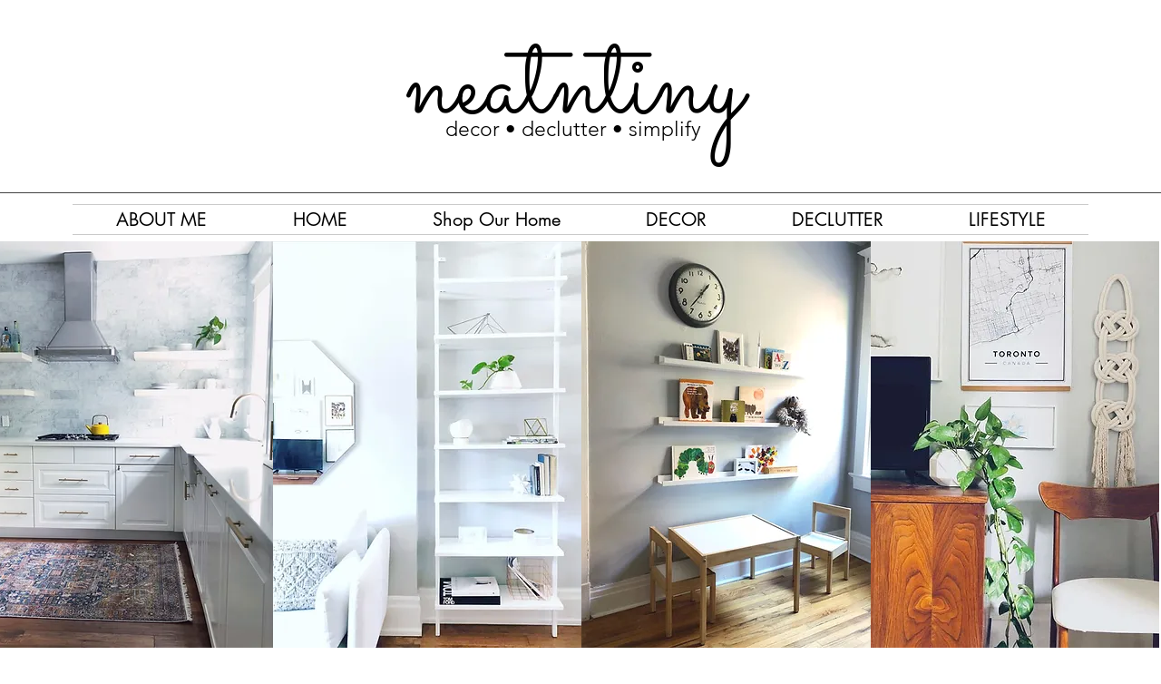

--- FILE ---
content_type: text/html; charset=utf-8
request_url: https://www.google.com/recaptcha/api2/aframe
body_size: 267
content:
<!DOCTYPE HTML><html><head><meta http-equiv="content-type" content="text/html; charset=UTF-8"></head><body><script nonce="lZuIc7HnT8o_BUVk8l91zg">/** Anti-fraud and anti-abuse applications only. See google.com/recaptcha */ try{var clients={'sodar':'https://pagead2.googlesyndication.com/pagead/sodar?'};window.addEventListener("message",function(a){try{if(a.source===window.parent){var b=JSON.parse(a.data);var c=clients[b['id']];if(c){var d=document.createElement('img');d.src=c+b['params']+'&rc='+(localStorage.getItem("rc::a")?sessionStorage.getItem("rc::b"):"");window.document.body.appendChild(d);sessionStorage.setItem("rc::e",parseInt(sessionStorage.getItem("rc::e")||0)+1);localStorage.setItem("rc::h",'1769018906504');}}}catch(b){}});window.parent.postMessage("_grecaptcha_ready", "*");}catch(b){}</script></body></html>